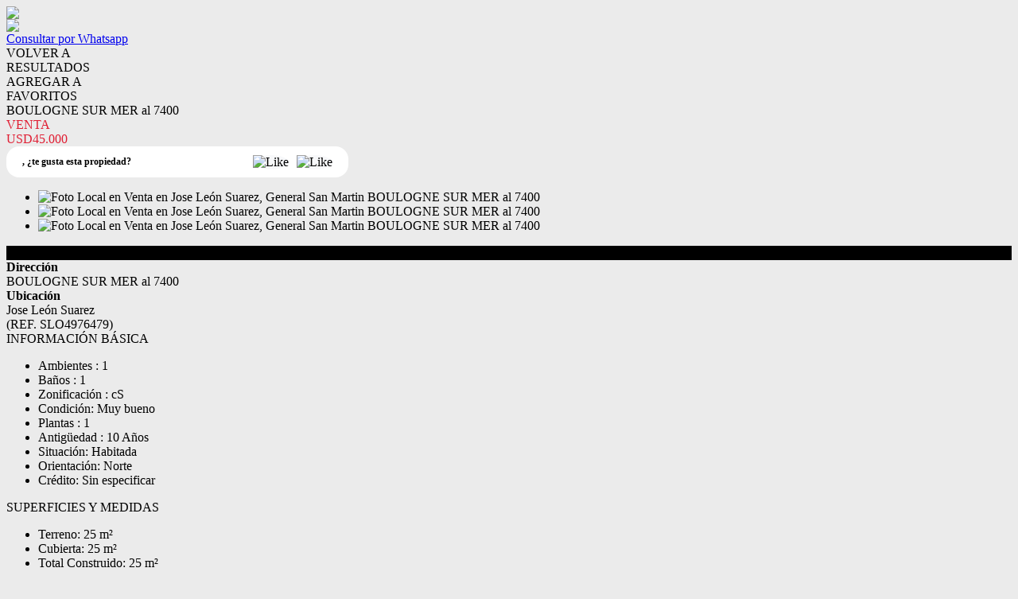

--- FILE ---
content_type: text/html; charset=utf-8
request_url: https://www.spolita.com.ar/p/4976479-Local-en-Venta-en-Jose-Le%C3%B3n-Suarez-BOULOGNE-SUR-MER-al-7400
body_size: 19235
content:


<!DOCTYPE html PUBLIC "-//W3C//DTD XHTML 1.0 Transitional//EN" "http://www.w3.org/TR/xhtml1/DTD/xhtml1-transitional.dtd">
<html xmlns="http://www.w3.org/1999/xhtml"  lang="es-AR">
<head>
<meta http-equiv="Content-Type" content="text/html; charset=utf-8" />
<meta name="viewport" content="width=device-width, initial-scale=1, maximum-scale=1, user-scalable=0"/> <!--320-->
<meta content="all" name="robots" />
<meta content="global" name="distribution" />
<meta content="7 days" name="Revisit" />
<meta name="AUTHOR" content="Tokko Broker">
<script type="text/javascript" src="https://static.tokkobroker.com/tfw/js/utils.eb8929bff3ac.js"></script>
<script>

var is_home = false
var is_listado = false

</script>


  <!-- Google Tag Manager -->
  <script>(function(w,d,s,l,i){w[l]=w[l]||[];w[l].push({'gtm.start':
  new Date().getTime(),event:'gtm.js'});var f=d.getElementsByTagName(s)[0],
  j=d.createElement(s),dl=l!='dataLayer'?'&l='+l:'';j.async=true;j.src=
  'https://www.googletagmanager.com/gtm.js?id='+i+dl;f.parentNode.insertBefore(j,f);
  })(window,document,'script','dataLayer','GTM-NQ8C7SV');</script>
  <!-- End Google Tag Manager -->




<!-- Google tag (gtag.js) -->
<script async src="https://www.googletagmanager.com/gtag/js?id=G-17PZHDHJZ9"></script>
<script>
  window.dataLayer = window.dataLayer || [];
  function gtag(){dataLayer.push(arguments);}
  gtag('js', new Date());
  
</script>




<!-- Facebook Pixel Code -->
<script>
  !function(f,b,e,v,n,t,s)
  {if(f.fbq)return;n=f.fbq=function(){n.callMethod?
  n.callMethod.apply(n,arguments):n.queue.push(arguments)};
  if(!f._fbq)f._fbq=n;n.push=n;n.loaded=!0;n.version='2.0';
  n.queue=[];t=b.createElement(e);t.async=!0;
  t.src=v;s=b.getElementsByTagName(e)[0];
  s.parentNode.insertBefore(t,s)}(window, document,'script',
  'https://connect.facebook.net/en_US/fbevents.js');
  fbq('init', '&lt;!-- Meta Pixel Code --&gt;  &lt;noscript&gt;&lt;img height=&quot;1&quot; width=&quot;1&quot; style=&quot;display:none&quot; src=&quot;https://www.facebook.com/tr?id=1271121910431868&amp;ev=PageView&amp;noscript=1&quot; /&gt;&lt;/noscript&gt; &lt;!-- End Meta Pixel Code --&gt;');
  fbq('track', 'PageView');
</script>
<noscript><img height="1" width="1" style="display:none"
  src="https://www.facebook.com/tr?id=&lt;!-- Meta Pixel Code --&gt;  &lt;noscript&gt;&lt;img height=&quot;1&quot; width=&quot;1&quot; style=&quot;display:none&quot; src=&quot;https://www.facebook.com/tr?id=1271121910431868&amp;ev=PageView&amp;noscript=1&quot; /&gt;&lt;/noscript&gt; &lt;!-- End Meta Pixel Code --&gt;&ev=PageView&noscript=1"
/></noscript>
<!-- End Facebook Pixel Code -->



  <meta property="og:url" content="https://spolita.com.ar/p/4976479-Local-en-Venta-en-Jose-León-Suarez-BOULOGNE-SUR-MER-al-7400"/>
  <meta property="og:title" content="Local en Venta en Jose León Suarez - BOULOGNE SUR MER al 7400"/>
  <meta property="og:image" content="https://static.tokkobroker.com/pictures/57610264034528253162394677992608283313146762694538926580992211760550922267265.jpg"/>
  <meta property="og:type" content="article">
  
    <meta property="og:description" content="            EXCELENTE LOCAL COMERCIAL DE 25 M2 A MTS DE AV MARQUEZ QUE CONSTA DE BAÑO VIDRIERA Y PERSIANA, Y DISPONE DE SERVICIOS LUZ Y AGUA(ACTUALMENTE ALQUILADO RUBRO FIAMBRERIA). HOY ALQUILADO CON CONTRATO VIGENTE, MUY BUENA RENTA.


SE VENDE CON ESCRITURA INDIVISA
        
"/>
  

  <meta name="twitter:card" content="summary_large_image" />
  <meta name="twitter:title" content="Local en Venta en Jose León Suarez - BOULOGNE SUR MER al 7400" />
  
    <meta name="twitter:description" content="            EXCELENTE LOCAL COMERCIAL DE 25 M2 A MTS DE AV MARQUEZ QUE CONSTA DE BAÑO VIDRIERA Y PERSIANA, Y DISPONE DE SERVICIOS LUZ Y AGUA(ACTUALMENTE ALQUILADO RUBRO FIAMBRERIA). HOY ALQUILADO CON CONTRATO VIGENTE, MUY BUENA RENTA.


SE VENDE CON ESCRITURA INDIVISA
        
" />
  

  <meta name="twitter:image" content="https://static.tokkobroker.com/pictures/57610264034528253162394677992608283313146762694538926580992211760550922267265.jpg" />



  <meta name="title" content="Spolita Propiedades  - Local en Venta en Jose León Suarez - BOULOGNE SUR MER al 7400" />
  <meta name="description" content="Spolita Propiedades  - Local en Venta en Jose León Suarez - BOULOGNE SUR MER al 7400" />


<meta name="keywords" content="inmobiliaria venta, casas, terreno, emprendimientos, agencias inmobiliarias, venta, alquiler" />



<link href="https://fonts.googleapis.com/css?family=Montserrat:400,700|PT+Sans" rel="stylesheet">

<title>Spolita Propiedades - Local en Venta en Jose León Suarez - BOULOGNE SUR MER al 7400</title>
<link href="https://static.tokkobroker.com/tfw/css/normalize.7caceed67722.css" rel="stylesheet" />

<link href="https://static.tokkobroker.com/tfw/css/estilo.f0dbf223be20.css" rel="stylesheet" />
<link href="https://static.tokkobroker.com/tfw/css/animate.404020c62cd1.css" rel="stylesheet" />
<link href="https://static.tokkobroker.com/tfw/css/print.1a52917c062b.css" rel="stylesheet" />








<link rel="icon" type="image/png" href="/favicon.ico"/>
<link rel="stylesheet" href="https://static.tokkobroker.com/tfw/css/font-awesome.min.bf0c425cdb73.css">
<link rel="stylesheet" href="https://static.tokkobroker.com/tfw/css/tokko-icons.982773fa9f2d.css">
<link href="https://fonts.googleapis.com/css2?family=Nunito+Sans:ital,wght@0,200;0,300;0,400;0,600;0,700;0,800;0,900;1,200;1,300;1,400;1,600;1,700;1,800;1,900&display=swap" rel="stylesheet">
<link href='https://fonts.googleapis.com/css?family=Yanone+Kaffeesatz:400,300' rel='stylesheet' type='text/css'>
<link href='https://fonts.googleapis.com/css?family=Open+Sans:400,300,700' rel='stylesheet' type='text/css'>
<link href="https://static.tokkobroker.com/tfw/css/jquery.bxslider.dd2e67415640.css" rel="stylesheet" />
<link href="https://static.tokkobroker.com/tfw/css/jquery-ui-1.11.14.201a8b5fc41b.css" />
<script src="https://static.tokkobroker.com/tfw/js/jquery-1.10.1.min.4b5f62f5d972.js"></script>
<script src="https://static.tokkobroker.com/tfw/js/jquery-ui-1.11.14.42fbc7043183.js"></script>
<script type="text/javascript" src="https://static.tokkobroker.com/tfw/js/jquery.sticky.112dbba9abde.js"></script>
<script type="text/javascript">var switchTo5x=true;</script>


<script type="text/javascript" src="https://static.tokkobroker.com/tfw/js/jquery.youtubebackground.80e8f9c0ae6c.js"></script>

<script type="text/javascript" src="https://ss.sharethis.com/loader.js"></script>
<script type="text/javascript" src="https://ws.sharethis.com/button/buttons.js"></script>

<script>
  function fh_star_unstar_prop(evt, prop_id ){
    evt.preventDefault();
    star_unstar_prop(prop_id);
  }

  function star_unstar_prop(id){
    if ($('.star-'+id).is(":visible")){
        star_remove_prop(id)
    }else{
        star_prop(id)
    }
  }

  function star_prop(id){
    /**
     * Marca una propiedad como Favorita.
     * Agrega 1 al contador de Propiedades Favoritas de la página.
     * En los templates viejos, muestra el contador, si no era visible.
     * En los templates nuevos, cambia el valor también para el contador del menu mobile.
    */
    $('.star-'+id).show();
    var jqxhr = $.ajax('/add_star/'+id)
    .done(function(result){
        let old_value = parseInt($('#favcounter').html())
        let new_value = old_value + 1
        $('#favcounter').html(new_value)

        //si hay menu mobile (nuevos templates)
        if($('#m-favcounter').length > 0){
            $('#m-favcounter').html(`(${new_value})`)
        }else{
            $('#fav-btn').show();
        }
    })
}

function star_remove_prop(id){
    /**
     * Desmarca una propiedad como Favorita.
     * Resta 1 al contador de Propiedades Favoritas de la página.
     * En los templates viejos, oculta el contador, si se llegó a 0 favoritas.
     * En los templates nuevos, cambia el valor también para el contador del menu mobile.
    */
    $('.star-'+id).hide();
    var jqxhr = $.ajax('/remove_star/'+id)
    .done(function(result){
        let old_value = parseInt($('#favcounter').html())
        let new_value = old_value - 1
        $('#favcounter').html(new_value)
        if($('#m-favcounter').length > 0){
            if(new_value == 0){
                $('#m-favcounter').html('')
            }else{
                $('#m-favcounter').html(`(${new_value})`)
            }
        }else{
            if (new_value < 1){ $('#fav-btn').hide();}
        }
        if($('#favprop_'+id).length > 0)
          $('#favprop_'+id).remove()
        if(new_value == 0){
          $('#no-favourites-message').show();
        }
    })
}

</script>

</head>

<style>
  :root {
  --color-background-b: #e01f34;
  --color-opposite-b: #FFFFFF;
}
.bgcolorB {background-color: var(--color-background-b) !important; }
.colorOppositeB{color: var(--color-opposite-b) !important;}
.bgcolorA {background-color: #ebebeb !important; }
.bgcolorC {background-color: #000000 !important; border-color: #e01f34 !important; }
.bgcolorCwithText {background-color: #000000 !important; color: #FFFFFF!important;}
.textColorC{color: #000000!important;}
.textColorCopositte{color: #FFFFFF!important;}
.detalleColor { background-color: #e01f34 !important ; color: #FFFFFF !important ;}
.colorDetalleAfter::after { color: #e01f34 !important ; }
.detalleColorText { color: #e01f34 !important ; }
#buscador02 .selectbox .selected {
  background-color: #e01f34 !important ;
  color: #FFFFFF !important ;
}
.detallefocus option:selected,
.detallefocus option:active,
.detallefocus option:focus,
.detallefocus option:checked  {
  background-color: #e01f34 !important ;
  color: #FFFFFF !important ;
}

.multiple_selected {
   background-color: #e01f34 !important ;
   color: #FFFFFF !important ;
}
.btn.stroke-btn{
  color:  #000000 !important;
  border: 2px solid #000000 !important;
}

.btn.stroke-opposite-btn{
  color:  #FFFFFF !important;
  border: 2px solid #FFFFFF !important;
}

.detalleColor a { color: #FFFFFF !important; }
.detalleColorC { color: #e01f34 !important; }


button, input[type="button"] {
  background-color: #e01f34 !important;
  color: #FFFFFF !important ;
}

#map-canvas button, #map-canvas input[type="button"] { background-color: inherit !important ; color: inherit !important; }
.home_adv_srch_opt .nav-pills li.nav-item a.nav-link.active:before{
  background-color: #000000;
}
</style>
<body class="
  
    bgcolorA
    
      header-mobile
     
    
      header-whatsapp
    
  
  show-wa-widget
  ">
  
      <!-- Google Tag Manager (noscript) -->
        <noscript><iframe src="https://www.googletagmanager.com/ns.html?id=GTM-NQ8C7SV"
        height="0" width="0" style="display:none;visibility:hidden"></iframe></noscript>
      <!-- End Google Tag Manager (noscript) -->
  




    


<div id="fullscreenimg-logo">
    <a href="/"><img src="https://static.tokkobroker.com/tfw_images/8435_Spolita%20Propiedades/Spolita%20Propiedades%20Logos.jpg" /></a>
</div>
<nav class="nav" role="navigation" id="fullscreenimg-menu">
        
        <div class="mobile-menu-box"><i class="fa fa-bars" aria-hidden="true"></i></div>
        <ul style="display:none">
            
                <li style="display: inline-block;"><a href="/Propiedades">Propiedades</a></li>
            
                <li style="display: inline-block;"><a href="/Alquiler">Alquiler</a></li>
            
                <li style="display: inline-block;"><a href="/Venta">Venta</a></li>
            
                <li style="display: inline-block;"><a href="/s/La-Empresa">La Empresa</a></li>
            
                <li style="display: inline-block;"><a href="/Tasacion">Tasación</a></li>
            
                <li style="display: inline-block;"><a href="/Contacto">Contacto</a></li>
            
            
                <li style="display: inline-block;margin-top:10px;">
                    <a style="font-size:16px;line-height:26px; letter-spacing:0px;" href="https://api.whatsapp.com/send?phone=5491140750444&text=Quisiera contactarme con ustedes" target="_blank">
                        +5491140750444
                    </a>
                </li>
            
            
                <li style="display: inline-block;"><a style="font-size:16px;line-height:26px; letter-spacing:0px;" href="mailto:info@spolita.com.ar">info@spolita.com.ar</a></li>
            
            
                <li style="display: inline-block;"><a style="font-size:16px;line-height:26px; letter-spacing:0px;">Av. Gral. J. M. Rosas 2595, J. L. Suarez, Bs As, Argentina</a></li>
            
        </ul>
</nav>

<script>
  tog = false;
  jQuery(".mobile-menu-box").click(function() {
          if (tog == false) {
                  jQuery(".nav ul").fadeIn();
                  jQuery(".nav ul li").slideDown();
                  tog=true;
          }else{
                  jQuery(".nav ul").fadeOut();
                  jQuery(".nav ul li").slideUp();
                  tog=false;
          }
  });
  jQuery(".nav ul").click(function() {
                  jQuery(".nav ul").fadeOut();
                  tog=false;
  });
  jQuery(".nav ul li a").click(function() {
                  jQuery(".nav ul").fadeOut();
                  tog=false;
  });
</script>






<link href='https://fonts.googleapis.com/css?family=Oswald:400,300' rel='stylesheet' type='text/css'>
<link rel="stylesheet" href="https://static.tokkobroker.com/tfw/css/jquery.mCustomScrollbar.e1994d46305b.css" />
<link rel="preconnect" href="https://fonts.googleapis.com">
<link rel="preconnect" href="https://fonts.gstatic.com" crossorigin>

<style>
    @media (max-width: 800.98px) {
        .show-wa-widget .whatsapp-widget{
            bottom: 60px!important;
        }
        .show-cliengo-widget #chatIframe.collapsed-height{
            bottom: 40px !important;   
        }
        .show-wa-widget.show-cliengo-widget .whatsapp-widget{
            bottom: 124px!important;
        }
    }

    .book-visit-btn {
        display: inline-block;
        background-color: #DF1517;
        color: white !important;
        padding: 10px 16px;
        border-radius: 8px;
        text-decoration: none;
        font-weight: 700;
        font-size: 14px;
        margin: 15px 0;
        transition: background-color 0.3s ease;
        text-align: center;
        width: 100%;
        box-sizing: border-box;
    }
    
    .book-visit-btn:hover {
        background-color: #e53e3e;
        color: white !important;
        text-decoration: none;
    }
    
    .book-visit-btn i {
        margin-right: 8px;
        font-size: 20px;
    }
</style>

<div id="big_slides_container" style="display:none;">
	<div id="big_slides_close" onClick="close_enlarged()"></div>
	<div id="big_slides_prev" onClick="prev_enlarged()"></div>
	<div id="big_slides_next" onClick="next_enlarged()"></div>
    <img id="big_img" onload="center()">
</div>

<script>
$("body").addClass("prop-detail");
function center(){
var parent_height = $('#big_img').parent().height();
var parent_width = $('#big_img').parent().width();

var image_height = $('#big_img').height();
var image_width = $('#big_img').width();

var top_margin = (parent_height - image_height)/2;
var left_margin = (parent_width - image_width)/2;

var next_margin = left_margin + image_width - 50;
var close_margin = left_margin + image_width - 40;
var close_top = top_margin - 40;

$('#big_img').css( 'margin-top' , top_margin);
$('#big_img').css( 'margin-left' , left_margin);
$('#big_slides_prev').css( 'margin-left' , left_margin);
$('#big_slides_next').css( 'margin-left' , next_margin);
$('#big_slides_close').css ( 'margin-top', close_top);
$('#big_slides_close').css ( 'margin-left', close_margin);
}

function star_unstar_property(id){
    if ($('#starprop i').hasClass('fa-star')){
        star_remove_property(id)
    }else{
        star_property(id)
    }
}

function star_property(id){
var jqxhr = $.ajax('/add_star/'+id)
.done(function(result){
    $('#starprop i').removeClass('fa-star-o')
    $('#starprop i').addClass('fa-star')
    $('#starprop div').html("Remover De <br/>Favoritos")
    $('#favcounter').html(parseInt($('#favcounter').html())+1)
    $('#fav-btn').show();

})
}

function star_remove_property(id){
$('.star-'+id).hide();
var jqxhr = $.ajax('/remove_star/'+id)
.done(function(result){
    $('#starprop i').addClass('fa-star-o')
    $('#starprop i').removeClass('fa-star')
    $('#starprop div').html("Agregar a<br/>Favoritos")
    $('#favcounter').html(parseInt($('#favcounter').html())-1)
    if (parseInt($('#favcounter').html()) < 1){ $('#fav-btn').hide();}
})
}

</script>



<a class="whatsappcontact-box" href="https://wa.me/5491140750444?text=Hola, me interesa la propiedad BOULOGNE SUR MER al 7400 (SLO4976479) que vi en la web. Click para ver: https://spolita.com.ar/p/4976479-Local-en-Venta-en-Jose-León-Suarez-BOULOGNE-SUR-MER-al-7400">
  <div id="whatsappcontact">
        <img src="https://static.tokkobroker.com/tfw/img/whatsappconnect.64202ba07afd.svg" />
        <div id="whatsappcontacttxt">Consultar por Whatsapp</div>
  </div>
</a>










<style type="text/css">
    #modal-overlay{
        position: fixed;
        z-index: 9998;
        top: 0;
        right:0;
        bottom:0;
        left: 0;
        background-color: rgba(0, 0, 0, 0.4);
        display: flex;
    }

    #modal, #modal-success{
        z-index: 9999 !important;
        width:600px;
        height:400px;
        background-color:white;
        border-radius:16px;
        padding: 30px;
        margin:auto;
        display: flex;
        flex-direction: column;
        align-items: center;
    }

    #modal-success { justify-content: center;}

    .feedback-icon {
        height: 80px !important;
        padding:4px;
    }

    .feedback-like-sentece {
        font-style: normal;
        font-weight: bold;
        font-size: 20px;
        line-height: 27px;
        color: #1A4958;
    }

    .feedback-like-caption {
        font-style: normal;
        font-weight: bold;
        font-size: 10px;
        line-height: 12px;
        align-items: center;
        text-align: center;
        letter-spacing: 0.05em;
        text-transform: uppercase;
        color: #386DF4;
        margin-top: 10px;
    }

    textarea{
        padding-left: 30px;
        padding-top: 20px;
        font-size: 20px;
        font-style: normal;
        font-weight: normal;
        font-size: 14px;
        line-height: 19px;
        color: #1A4958;
    }

    textarea::placeholder {
        font-style: normal;
        font-weight: normal;
        font-size: 14px;
        line-height: 19px;
        color: #82919A;
      }

    #feedback_comment{
        background-color: #F4F6F8;
        width: 100%;
        height: 120px;
        border-radius:16px;
        border: none;
        resize: none;
        margin-top: 30px;
        padding:20px;
        font-size:14px !important;
    }
    .send-button{
        color: white;
        background-color: #DF1E02;
        padding: 11px 24px;
        border-radius:10px;
        font-size: 14px;
        font-weight:bold;
    }    
    
    .cancel-button{
        color: #DF1E02;
        padding: 11px 24px;
        border-radius:10px;
        font-size: 14px;
        font-weight:bold;
    }

    .success-text{
        font-size: 20px;
        font-weight: bold;
        color: #068B5B;
        margin-bottom: 20px;
        text-align: center;
    }

    .feedback-success{ width: 70px; margin-bottom: 20px;}

    .review-buttons{
        display: flex;
        align-self: end;
        margin-top: 20px;
    }

    /* @media (max-width: 850px) {

        #modal-overlay{
            background-color: transparent;
        }
        
        #modal, #modal-success{
            z-index: 9999 !important;
            width:100%;
            height:auto;
            background-color:white;
            border-radius: 70px 70px 0 0;
            padding: 30px;
            margin:auto;
            display: flex;
            flex-direction: column;
            align-items: center;
            position: absolute;
            bottom: 0;
            justify-content: space-between;
            box-shadow: 12px 0px 8px rgba(0, 0, 0, 0.1);
        }

        #st-2 {
            z-index: 8000 !important;
        }

        #modal-success { justify-content: center;}

        .review-buttons{
            display: flex;
            flex-direction: column-reverse;
            margin-top: 20px;
            align-self: center;
            width:100%;
        }

        .cancel-button, .send-button{
            width: 100%;
            line-height: 20px;
            text-align: center;
            margin-bottom: 20px;
        }

        #feedback_comment{
            min-height: 110px;
        }

        .feedback-icon {
            height: 100px !important;
            padding:4px;
            margin-top: 20px;
        }

        .review-button{
            padding: 10px 10px !important;
            font-size: 12px !important;
        }
        .feedback-icon-selected{
            padding: 0 !important;
        }
    } */
    #modal, 
    #modal-success {
        margin: auto 20px;
    }
    @media (min-width: 576px) {
        #modal, 
        #modal-success {
            margin: auto auto;
        }
    }
</style>

<div id="modal-overlay" style="display: none">
    <div id="modal">
        <img class="feedback-icon" alt="Me gusta" />
        <div class="feedback-like-sentece"></div>
        <textarea type="text" id="feedback_comment" name="name"></textarea>
        <div class="feedback-like-caption"> Tu feedback sólo será visible por el agente que te envió la propiedad</div>
        <div class="review-buttons">
            <div style="cursor: pointer;" onclick="$('#modal-overlay').hide();" class="cancel-button">Cancelar</div>
            <div style="cursor: pointer;" onclick="" class="send-button">Calificar</div>
        </div>
    </div>
    <div id="modal-success" style="display: none">
        <img class="feedback-success" />
        <div class="success-text"></div>
    </div>
</div>

<script>

    let feedback;

    function show_feedback_modal(like) {
	    $('#modal-overlay').show();
        $('#modal').show();
        if (like) {
            feedback = "like"
            $(".feedback-icon").attr("src","https://static.tokkobroker.com/tfw/img/iconFeedback.177ddae3a89b.svg");
	        $('.feedback-like-sentece').html("Me gusta esta propiedad");
            $("#feedback_comment").attr("placeholder","Podes dejar un comentario");
        } else {
            feedback = "dislike"
            $(".feedback-icon").attr("src","https://static.tokkobroker.com/tfw/img/iconFeedbackNo.f8821c8cb0f1.svg");
	        $('.feedback-like-sentece').html("No me gusta esta propiedad");
            $("#feedback_comment").attr("placeholder","Podes dejar un comentario");
        }
    }


    
    $(".send-button").click(function(){
        let comment = $("#feedback_comment").val();
        var clientStorage = window.localStorage;
        let client_id = clientStorage.getItem('clientID')
        let agent_id = clientStorage.getItem('agentID')
        if (!agent_id) {
            agent_id = '93608'
        }

        $.ajax({
            url: "https://tokkobroker.com/property/feedback_ficha_info_from_contact?feedback="+feedback+"&comment="+comment+"&ficha_hash=&client_id="+client_id+"&agent_id="+agent_id+"&prop_id=4976479",
            type: "GET",
            crossDomain: true,
            success: function (result) {
                $(".feedback-success").attr("src","https://static.tokkobroker.com/tfw/img/exito.da5eddd14b02.svg");
	            $('.success-text').html("¡Tu calificación ha sido enviada!");
                $('#modal').hide();
                $('#modal-success').show();
                setTimeout(function(){
                $('#modal-overlay').hide();
                $('#modal-success').hide();
                if (feedback == "like") {
                    show_like_feedback();
                } else {
                    show_dislike_feedback();
                }
                $("#feedback_comment").val("");
                }, 2000)
            },
            error: function (xhr, status) {
                $("#feedback_comment").val("");
                $('#modal-overlay').hide();
                $('#modal').hide();
            }
        });
    })
</script>

<div id="property_detail_wrapper" class="content_wrapper">
    <div id="property_detail_content">
            <div id="header_ficha">
                <div id="ficha_iconos_header_box" class="noprint" style="text-transform:uppercase;">
                    <div onclick="window.history.back()" class="ficha_iconos_header" style="color: #000000 !important;"><i class="fa fa-toggle-left"></i> <div> Volver a<br/>Resultados</div></div>
                    
                        <div id="starprop" class="ficha_iconos_header" onclick="star_unstar_property(4976479)" style="color: #000000 !important;"><i class="fa fa-star-o"></i> <div>Agregar a<br />Favoritos</div></div>
                    
                    

                    

                    





                </div>

                <div class="titulo_header" style="color: #000000">
                    <div>
                        <div class="title-address">BOULOGNE SUR MER al 7400</div>
                        <div class="detalleColorC operations-box">
                        
                            
                                <div class="operation-div"><div class='operation-type-div operation-type-div-venta'>VENTA</div> <div class='venta'><div class='operation-val op-venta' > <span>USD45.000</span> </div></div></div>
                            
                        
                        </div>
                    </div>
                    <div style="width: 34%;" id="show_or_hide_feedback" class="tfw-classic">
                        



<style>
    #feedback_buttons, #feedback_liked, #feedback_disliked {
        display: flex;
        align-items: center;
        background-color: white;
        padding: 10px 20px;
        border-radius: 16px;
        justify-content: space-between;
    }

    .feedback-button {
        background-color: #F7F8FA;
        border-radius: 50%;
        cursor: pointer;
        height: 40px;
    }

    .img-and-text-feedback{
        display: flex;
        align-items: center;
    }
    .feedback-icon-selected {
        padding:4px;
        height: 40px;
    }

    .feedback-question {
        font-style: normal;
        font-weight: bold;
        font-size: 12px;
        line-height: 19px;
        color:#000000!important;
    }

    .review-button{
        color: #DF1E02;
        padding: 11px 12px;
        border-radius:12px;
        font-size: 10px;
        font-weight:bold;
        border: 2px solid #DF1E02;
    }

    

    
   
    @media (max-width: 850px) {
        .tfw-classic #feedback_buttons, 
        .tfw-classic #feedback_liked, 
        .tfw-classic #feedback_disliked {
            position: fixed;
            bottom: 0;
            left: 0;
            width: 100%;
            background-color: white;
            border-radius: 16px 16px 0 0;
            z-index: 9990 !important;
            justify-content: flex-start;
            box-shadow: 6px 0px 8px 0px rgba(92, 4, 4, 0.15);    
        }
        .tfw-classic .feedback-question {
            font-size: 12px;
            width: 35%;
        }
        .tfw-classic .feedback-answer {
            font-size: 12px;
            width: 50%;
        }
        .tfw-classic .review-button {
            border: none;
        }
    }


</style>

<div id="feedback_buttons">
    <div class="feedback-question">
        <span>, </span><span>¿te gusta esta propiedad?</span></div>
    <div style="display: flex;">
        <div onclick="show_feedback_modal(true);" style="margin-right: 10px;" class=""><img class="feedback-button" alt="Like" src="https://static.tokkobroker.com/tfw/img/iconFeedback.177ddae3a89b.svg" /></div>
        <div onclick="show_feedback_modal(false);" class=""><img class="feedback-button" alt="Like" src="https://static.tokkobroker.com/tfw/img/iconFeedbackNo.f8821c8cb0f1.svg" /></div>
    </div>
</div>

<div id="feedback_liked" style="display: none;">
    <div class="img-and-text-feedback">
        <img class="feedback-icon-selected" alt="Like" src="https://static.tokkobroker.com/tfw/img/iconFeedback.177ddae3a89b.svg" />
        <div class="feedback-question feedback-answer">Te gusta esta propiedad</div>
    </div>
    <div style="cursor: pointer;" onclick="reset_feedback_buttons();" class="review-button">Volver a calificar</div>
</div>

<div id="feedback_disliked" style="display: none;">
    <div class="img-and-text-feedback">
        <img class="feedback-icon-selected" alt="Dislike" src="https://static.tokkobroker.com/tfw/img/iconFeedbackNo.f8821c8cb0f1.svg" />
        <div class="feedback-question feedback-answer">No te gusta esta propiedad</div>
    </div>
    <div style="cursor: pointer;" onclick="reset_feedback_buttons();" class="review-button">Volver a calificar</div>
</div>


<script>

    function reset_feedback_buttons() {
        $("#feedback_buttons").show();
        $("#feedback_liked").hide();
        $("#feedback_disliked").hide();
    }

    function show_like_feedback(){
        $("#feedback_buttons").hide();
        $("#feedback_liked").show();
        $("#feedback_disliked").hide();
    }

    function show_dislike_feedback(){
        $("#feedback_buttons").hide();
        $("#feedback_liked").hide();
        $("#feedback_disliked").show();
    }


    function show_feedback_buttons(){
        if ("" == "liked") {
            show_like_feedback();
        } else if ("" == "disliked") {
            show_dislike_feedback();
        } else {
            reset_feedback_buttons();
        }
    }

    show_feedback_buttons();

    var clientStorage = window.localStorage;
    if('' == 'true') {
        clientStorage.setItem('clientID', '');
        clientStorage.setItem('agentID', '');
        clientStorage.setItem('agent_name', '');
        clientStorage.setItem('agent_phone', '');
        clientStorage.setItem('agent_cellphone', '');
        clientStorage.setItem('agent_email', '');
        clientStorage.setItem('agent_picture', '');
        clientStorage.setItem('branch_name', '');
        clientStorage.setItem('branch_phone', '');
        clientStorage.setItem('branch_email', '');
    } else {
        $('#feedback_buttons').hide();
    }

    $(document).ready(function() {
        let clientID = clientStorage.getItem('clientID')
        let agentID = clientStorage.getItem('agentID')
        if (agentID && clientID != 'None') {
            let agent_name = clientStorage.getItem('agent_name')
            let agent_phone = clientStorage.getItem('agent_phone')
            let agent_cellphone = clientStorage.getItem('agent_cellphone')
            let agent_email = clientStorage.getItem('agent_email')
            let agent_picture = clientStorage.getItem('agent_picture')
            let branch_name = clientStorage.getItem('branch_name')
            let branch_phone = clientStorage.getItem('branch_phone')
            let branch_email = clientStorage.getItem('branch_email')

            $(".producer-img img").attr('src', agent_picture)
            $("#producer_name").html(agent_name)
            $(".producer-email").attr("title", agent_email)
            $(".producer-email a").attr("href", agent_email)
            $(".producer-email a div").html(agent_email)
            $(".producer-phone a").attr("href", agent_phone)
            $(".producer-phone a div").html(agent_phone)
            $(".producer-cellphone a").attr("href", agent_cellphone)
            $(".producer-cellphone a div").html(agent_cellphone)

            $("#branch_name").html("Sucursal" +" "+ branch_name)
            $(".branch-email").attr("title", branch_email)
            $(".branch-email a").attr("href", branch_email)
            $(".branch-email a div").html(branch_email)
            $(".branch-phone a").attr("href", branch_phone)
            $(".branch-phone a div").html(branch_phone)
        }
    
        if (clientID != 'None' && agentID && '' != 'liked' && '' != 'disliked') {
            $('#feedback_buttons').show();
            
        } else {
            $('#feedback_buttons').hide();
            $(".prop_contact_btn").addClass('db-xsd')
        }

        
        if (window.innerWidth < 850) {
            $('#feedback_buttons').hide();
            $('#feedback_liked').hide();
            $('#feedback_disliked').hide();
            if (clientID != 'None' && agentID) {
                window.addEventListener("scroll", function () {
                    var value = window.scrollY + window.innerHeight;
                    var mobile_property_detail = $('#ficha_detalle_mobile').offset().top + $('#ficha_detalle_mobile').outerHeight();
                    if (value > mobile_property_detail) {
                        $('#st-2').css({top: mobile_property_detail, position:'absolute', width: '90%', margin:'0 auto'});
                        $('#ficha_informacion_basica').css({margin: '75px 0 0 0'});
                        $('#ficha_alqtemp_table').css({margin: '75px 0 0 0'});
                        show_feedback_buttons()
                    } else {
                        $('#feedback_buttons').hide();
                        $('#feedback_liked').hide();
                        $('#feedback_disliked').hide();
                        $('#st-2').css({bottom: '0', position:'fixed', top: 'initial', width: '100%', 'z-index': 'auto'});
                        $('#ficha_informacion_basica').css({margin: '0px'});
                        $('#ficha_alqtemp_table').css({margin: '0px'});
                    }
                })
            }
        }
        
    })

</script>


                    </div>
                </div>
            </div>
<script>

$(document).ready(function() {
    if ($('.operation-type-div-alquiler-temporario').length){
        $("#ficha_alqtemp_table").show()
    }
    has_temp_rent = 'False'
    if($('#ask_for_price').length!==0 | has_temp_rent != 'True'){
        $('#btn_show').hide()
        $('#ficha_alqtemp_table').hide()
    }else{
        $('#btn_show').show()
        $('#ficha_alqtemp_table').show()
    }
})

function show_temp_rent() {
    $('html, body').animate({
        scrollTop: ($('#ficha_alqtemp_table').offset().top - $("#header_box").height() - $("#datahead_box").height() - 30)
    }, 1000);
}
</script>

<div class="container-ficha">
    <div id="ficha-left">
        <div id="ficha_multimedia_container">
            <div id="ficha_slider">
                <ul class="slides" onClick="enlarge()">
                    
                        
                            
                                <li data-thumb="https://static.tokkobroker.com/pictures/57610264034528253162394677992608283313146762694538926580992211760550922267265.jpg"> <img src="https://static.tokkobroker.com/pictures/57610264034528253162394677992608283313146762694538926580992211760550922267265.jpg"  class="zoomImg" alt="Foto Local en Venta en Jose León Suarez, General San Martin BOULOGNE SUR MER al 7400" title="Foto Local en Venta en Jose León Suarez, General San Martin BOULOGNE SUR MER al 7400 número 1" /></li>
                            
                                <li data-thumb="https://static.tokkobroker.com/pictures/69345019833247011630539239692838368905976629691802028075723824403146971300644.jpg"> <img src="https://static.tokkobroker.com/pictures/69345019833247011630539239692838368905976629691802028075723824403146971300644.jpg"  class="zoomImg" alt="Foto Local en Venta en Jose León Suarez, General San Martin BOULOGNE SUR MER al 7400" title="Foto Local en Venta en Jose León Suarez, General San Martin BOULOGNE SUR MER al 7400 número 2" /></li>
                            
                                <li data-thumb="https://static.tokkobroker.com/pictures/100209666613594821234115588482181108727184489112457306046933119254716343965349.jpg"> <img src="https://static.tokkobroker.com/pictures/100209666613594821234115588482181108727184489112457306046933119254716343965349.jpg"  class="zoomImg" alt="Foto Local en Venta en Jose León Suarez, General San Martin BOULOGNE SUR MER al 7400" title="Foto Local en Venta en Jose León Suarez, General San Martin BOULOGNE SUR MER al 7400 número 3" /></li>
                                                        
                        
                    
                </ul>
            </div>
            <div id="ficha_slider_video" style="display:none">
                <div class="video_slides" style="height:100% !important">
                    
                </div>
            </div>
        </div>
        <div id="ficha_detalle_mobile" style="color:#000 !important;">
            <div id="ficha_detalle_head_mobile" class="bgcolorC">Detalles de la Propiedad</div>
            <div id="ficha_detalle_cuerpo_mobile">
                <div class="ficha_detalle_item"><b>Dirección</b><br/>BOULOGNE SUR MER al 7400</div>
                <div class="ficha_detalle_item"><b>Ubicación</b><br/>Jose León Suarez</div>
                
                
                <div id="ficha_detalle_ref_mobile">(REF. SLO4976479)</div>
            </div>
        </div>
        <script>
            var current_ix = 0;
            function enlarge(){
                src = $("#slider_thumbs").find(".active").find(".slider-thumb").data("big");
                if (src == undefined){
                    src = 'images/no_image.jpg';
                }
                $('#big_img').attr('src', src);
                $("#big_slides_container").height($(window).height());
                $("#big_slides_container").width($(window).width());
                current_ix = $("#slider_thumbs").find("a").index($("#slider_thumbs").find(".active"));
                $("#big_slides_container").show();
                next_enlarged()
                prev_enlarged()
            }
            function next_enlarged(){
                if ($("#slider_thumbs").find("a").length-1 == current_ix){
                    next_ix = 0;
                }else{
                    next_ix = current_ix + 1;
                }
                $('#big_img').attr('src', $("#slider_thumbs").find("a").eq(next_ix).find('img').data("big"));
                current_ix = next_ix;
            }

            function prev_enlarged(){
                if (current_ix == 0){
                    next_ix = $("#slider_thumbs").find("a").length-1;
                }else{
                    next_ix = current_ix - 1;
                }
                $('#big_img').attr('src', $("#slider_thumbs").find("a").eq(next_ix).find('img').data("big"));
                current_ix = next_ix;
            }

            function close_enlarged(){
                $("#big_slides_container").hide();
            }
        </script>
        <div id="ficha_desc" style="color: #000000 !important;">
            
            


<section id="ficha_informacion_basica" style="color: #000000 !important; width: 100%;">
<div class="titulo2">INFORMACIÓN BÁSICA</div>
    <ul class="ficha_ul" id="lista_informacion_basica">
        
          <li><i class="fa fa-check detalleColorC"></i>Ambientes : 1</li>
        

        

        
          <li><i class="fa fa-check detalleColorC"></i>Baños : 1</li>
        

        

        

        
          <li><i class="fa fa-check detalleColorC"></i>Zonificación : cS</li>
        

        
          <li><i class="fa fa-check detalleColorC"></i>Condición: Muy bueno</li>
        

        
          <li><i class="fa fa-check detalleColorC"></i>Plantas : 1</li>
        

        
          
              <li><i class="fa fa-check detalleColorC"></i>Antigüedad : 10 Años</li>
          
        

        
          <li><i class="fa fa-check detalleColorC"></i>Situación: Habitada</li>
        

        

        
          <li><i class="fa fa-check detalleColorC"></i>Orientación: Norte</li>
        

        

        

        
          <li><i class="fa fa-check detalleColorC"></i>Crédito: Sin especificar</li>
        
    </ul>
</section>
<script>
  if( $("#lista_informacion_basica li").length == 0 ){ $("#ficha_informacion_basica").hide(); }
</script>


            


<section id="ficha_superficies" style="color: #000000 !important; width: 100%;">
<div class="titulo2">SUPERFICIES Y MEDIDAS</div>
    <ul class="ficha_ul" id="lista_superficies">
      
        <li><i class="fa fa-check detalleColorC"></i>Terreno: 25 m²</li>
      

      
        <li><i class="fa fa-check detalleColorC"></i>Cubierta: 25 m²</li>
      

      

      

      
        <li><i class="fa fa-check detalleColorC"></i>Total Construido: 25 m²</li>
      

      
        <li><i class="fa fa-check detalleColorC"></i>Frente: 5 m</li>
      

      
        <li><i class="fa fa-check detalleColorC"></i>Fondo: 5 m</li>
      

    </ul>
</section>
<script>
  if( $("#lista_superficies li").length == 0 ){ $("#ficha_superficies").hide(); }
</script>
            




            
                <div class="prop-desc-box">
                    <div class="titulo2">DESCRIPCIÓN</div>
                    
                        <div id="prop-desc">&lt;p&gt;            EXCELENTE LOCAL COMERCIAL DE 25 M2 A MTS DE AV MARQUEZ QUE CONSTA DE BAÑO VIDRIERA Y PERSIANA, Y DISPONE DE SERVICIOS LUZ Y AGUA(ACTUALMENTE ALQUILADO RUBRO FIAMBRERIA). HOY ALQUILADO CON CONTRATO VIGENTE, MUY BUENA RENTA.&lt;/p&gt;&lt;p&gt;&lt;br&gt;&lt;/p&gt;&lt;p&gt;SE VENDE CON ESCRITURA INDIVISA
        &lt;/p&gt;</div>
                    
                </div>
                <script>
                    var prop_desc = proccess_prop_desc($('#prop-desc').text());
                    $('#prop-desc').html(prop_desc);
                </script>
            
            
        </div>
        <script>
            // using jQuery
            function getCookie(name) {
                var cookieValue = null;
                if (document.cookie && document.cookie != '') {
                    var cookies = document.cookie.split(';');
                    for (var i = 0; i < cookies.length; i++) {
                        var cookie = jQuery.trim(cookies[i]);
                        if (cookie.substring(0, name.length + 1) == (name + '=')) {
                            cookieValue = decodeURIComponent(cookie.substring(name.length + 1));
                            break;
                        }
                    }
                }
                return cookieValue;
            }

            function csrfSafeMethod(method) {
                return (/^(GET|HEAD|OPTIONS|TRACE)$/.test(method));
            }

            $.ajaxSetup({
                beforeSend: function(xhr, settings) {
                    if (!csrfSafeMethod(settings.type) && !this.crossDomain) {
                        xhr.setRequestHeader("X-CSRFToken", 'BO0JSiZqX0ItHKhnVvoMRaCNB36uIb097dquIcV0NLMI7d0NYCWp2BYQ3orJZlrQ');
                    }
                }
            });

            var sending = false;

            function validate_mail(mail){
                var filter = /[\w-\.]{1,}@([\w-]{1,}\.)*([\w-]{1,}\.)[\w-]{2,4}/;
                if(filter.test(mail))
                    return true;
                else
                    return false;
            }


            function is_form_valid(){
                if ($("#contact_name").val().trim() == "" & $("#contact_phone").val().trim() == "" & $("#contact_cellphone").val().trim() == "" & $("#contact_email").val().trim() == ""){
                    $("#contact_name").attr("placeholder", "Por favor complete su nombre");
                    $("#contact_phone").attr("placeholder", "Por favor complete su teléfono");
                    $("#contact_cellphone").attr("placeholder", "Por favor complete su celular");
                    $("#contact_email").attr("placeholder", "Por favor complete su e-mail");
                    return false;
                }

                if( validate_mail($("#contact_email").val()) == false ){
                    $("#contact_email").attr("style","border-color:red");
                    $("#error_email").show();
                    return false;
                }

                return true
            }

            function send_webcontact(){
                if (!sending & is_form_valid()){
                    $("#error_email").hide();
                    sending = true;
                    $("#ficha_send").html("ENVIANDO")
                    data = {"property_id": '4976479',
                            "name": $("#contact_name").val(),
                            "phone": $("#contact_phone").val(),
                            "cellphone": $("#contact_cellphone").val(),
                            "email": $("#contact_email").val(),
                            "operation": $("#contact_operation").val(),
                            "text": $("#contact_text").val(),
                            "pin": $("#contact_pin").val(),
                            };
                    var jqxhr = $.ajax( '/webcontact/', {'type':"POST", 'data': data} )
                        .done(function(result) {
                                if (result == "Error"){
                                    $("#ficha_send").html("ENVIAR")
                                    alert("Ocurrió un error. Por favor reintente en unos minutos.")
                                }else{
                                    $("#ficha_send").hide()
                                    $(".ficha_contacto_item").hide();
                                    $("#ficha_gracias").show();
                                    $("#ficha_gracias").append('<iframe frameborder="0" height="1" width="1" src="/gracias"></iframe>');
                                }
                                sending = false;
                            })
                        .fail(function() {
                            })
                }
            }
        </script>

        




        
            



<section id="ficha_servicios" style="color: #000000 !important; width: 100%;">
<div class="titulo2">SERVICIOS</div>
        <ul class="ficha_ul">
                
                <li><i class="fa fa-check detalleColorC"></i>Agua Corriente</li>
                
                <li><i class="fa fa-check detalleColorC"></i>Electricidad</li>
                
        </ul>
</section>


        
        
            




        
        
            




        
    </div>
    <div class="ficha-right">
        <div id="ficha_detalle">    
            <div id="ficha_detalle_head" class="bgcolorC">DETALLES DE LA PROPIEDAD</div>
            <div id="ficha_detalle_cuerpo">
                <div class="ficha_detalle_item"><b>Tipo de Propiedad</b><br/>Local</div>
                <div class="ficha_detalle_item"><b>Ubicación</b><br/>Jose León Suarez</div>
                
                
                <div id="ficha_detalle_ref">(REF. SLO4976479)</div>
            </div>


            
            <div id="slider_thumbs" class="noprint switch_multimedia_on">
                
                    
                        <a data-slide-index="0" href=""><img src="https://static.tokkobroker.com/thumbs/57610264034528253162394677992608283313146762694538926580992211760550922267265_thumb.jpg" data-big="https://static.tokkobroker.com/pictures/57610264034528253162394677992608283313146762694538926580992211760550922267265.jpg" class="slider-thumb" alt="Foto Local en Venta en Jose León Suarez, General San Martin BOULOGNE SUR MER al 7400" title="Foto Local en Venta en Jose León Suarez, General San Martin BOULOGNE SUR MER al 7400 número 1"></a>
                    
                        <a data-slide-index="1" href=""><img src="https://static.tokkobroker.com/thumbs/69345019833247011630539239692838368905976629691802028075723824403146971300644_thumb.jpg" data-big="https://static.tokkobroker.com/pictures/69345019833247011630539239692838368905976629691802028075723824403146971300644.jpg" class="slider-thumb" alt="Foto Local en Venta en Jose León Suarez, General San Martin BOULOGNE SUR MER al 7400" title="Foto Local en Venta en Jose León Suarez, General San Martin BOULOGNE SUR MER al 7400 número 2"></a>
                    
                        <a data-slide-index="2" href=""><img src="https://static.tokkobroker.com/thumbs/100209666613594821234115588482181108727184489112457306046933119254716343965349_thumb.jpg" data-big="https://static.tokkobroker.com/pictures/100209666613594821234115588482181108727184489112457306046933119254716343965349.jpg" class="slider-thumb" alt="Foto Local en Venta en Jose León Suarez, General San Martin BOULOGNE SUR MER al 7400" title="Foto Local en Venta en Jose León Suarez, General San Martin BOULOGNE SUR MER al 7400 número 3"></a>
                    
                
            </div>
            

            <div id="video_thumbs" class="noprint switch_multimedia_off">
                
            </div>

            
        </div>

        



<style>
    .book-visit-btn {
        display: inline-block;
        background-color: #DF1517;
        color: white !important;
        padding: 10px 16px;
        border-radius: 8px;
        text-decoration: none;
        font-weight: 700;
        font-size: 14px;
        margin: 15px 0;
        transition: background-color 0.3s ease;
        text-align: center;
        width: 100%;
        box-sizing: border-box;
    }
    
    .book-visit-btn:hover {
        background-color: #e53e3e;
        color: white !important;
        text-decoration: none;
    }
    
    .book-visit-btn i {
        margin-right: 8px;
        font-size: 20px;
    }
</style>



        

                                
                                    <div id="ficha_contacto" style="color: #000000 !important;" class="noprint">
                                        <div class="titulo2">Contacto</div>
                                        <div id="ficha_gracias" style="height:300px; display:none; color: #000000 !important;">
                                        Gracias por su consulta. Será contactado a la brevedad.
                                        </div>
                                        <div class="ficha_contacto_item"><label>Nombre</label> <input id="contact_name" type="text" /></div>
                                        <div class="ficha_contacto_item"><label>Teléfono</label> <input id="contact_phone" type="text" /></div>
                                        <div class="ficha_contacto_item hidden"><label>PIN</label> <input id="contact_pin" type="text" /></div>
                                <div class="ficha_contacto_item"><label>Celular</label> <input id="contact_cellphone" type="text" /></div>
                                        <div class="ficha_contacto_item"><label>Email</label> <input id="contact_email" type="text"/></div>
                                        <div id = "error_email" style="display:none; font-size: 12px;text-align: right;color: red;margin-top: 2px;">El e-mail es inválido</div>				                    
                                        
                                            <input type="hidden" id="contact_operation" value="Venta">
                                        

                                        <div class="ficha_contacto_item"><label>Mensaje</label> <textarea id="contact_text">Estoy interesado en esta propiedad.</textarea></div>
                                        <div id="ficha_send" class="detalleColor" style="cursor:pointer;" onclick="send_webcontact()">Enviar</div>
                                    </div>
                                

                                            

                                

                                <div id="branch_container">

                                <div class="branch_logo">
                                    <img src="https://static.tokkobroker.com/branch_logos/44944/7%20TARJ%20PRESENT%20FRENTE%20-%20guillermo%20spolita%20-%20Julieta%20Martinez.jpg">
                                </div>

                                <div id="branch_info">

                                    <div id="branch_name">
                                        Sucursal
                                        
                                            Spolita Propiedades Ventas
                                        
                                    </div>
                                    
                                    
                                        <div class="branch_email">
                                            <a style="display: flex; align-items: center;" href="mailto:info@spolita.com.ar">
                                                <img src="https://static.tokkobroker.com/tfw/img/mail.44660016f743.svg">
                                                <div>info@spolita.com.ar</div>
                                            </a>
                                        </div>
                                    

                                    
                                        <div class="branch_phone">
                                            <a style="display: flex; align-items: center;" href="tel:+5401140750444">
                                                <img src="https://static.tokkobroker.com/tfw/img/phone-black.a8f7f8cd7212.svg">
                                                <div>
                                                    
                                                        +54
                                                    
                                                    
                                                        011
                                                    
                                                    40750444
                                                    
                                                </div>
                                            </a>
                                        </div>
                                    
                                    
                                    
                                        <div><a href="tel:+5491140750444"><img src="https://static.tokkobroker.com/tfw/img/r_whatsapp.bc77fba18b32.svg">+549 11 40750444 </a></div>
                                    
                                </div>
                                </div>
                                

                    </div> <!-- ficha right -->

        </div>

        
            



  <link rel="stylesheet" href="https://unpkg.com/leaflet@1.6.0/dist/leaflet.css"
  integrity="sha512-xwE/Az9zrjBIphAcBb3F6JVqxf46+CDLwfLMHloNu6KEQCAWi6HcDUbeOfBIptF7tcCzusKFjFw2yuvEpDL9wQ=="
  crossorigin=""/>
  <!-- Make sure you put this AFTER Leaflet's CSS -->
  <script src="https://unpkg.com/leaflet@1.6.0/dist/leaflet.js"
    integrity="sha512-gZwIG9x3wUXg2hdXF6+rVkLF/0Vi9U8D2Ntg4Ga5I5BZpVkVxlJWbSQtXPSiUTtC0TjtGOmxa1AJPuV0CPthew=="
    crossorigin=""></script>

  
    <section id="ficha_mapa" style="color: #000000 !important;" class="noprint">
      <div class="titulo2">UBICACIÓN</div>
    
      <div id="openstreetmap_box" style="width:100%;height:500px"></div>

  <script type="text/javascript">

    function load_openstreetmap(){
      var map = L.map(document.getElementById("openstreetmap_box")).setView([-34.531442, -58.5757135], 15);

      L.tileLayer('https://{s}.tile.openstreetmap.org/{z}/{x}/{y}.png', {
        attribution: '&copy; <a href="https://www.openstreetmap.org/copyright">OpenStreetMap</a> contributors'
      }).addTo(map);

      var circle = L.circle([-34.531442, -58.5757135], 400, {
        color: 'red',
        fillColor: '#f03',
        fillOpacity: 0.5,
      }).addTo(map);      
    }


    function rgb2hex(orig){
    var rgb = orig.replace(/\s/g,'').match(/^rgba?\((\d+),(\d+),(\d+)/i);
    return (rgb && rgb.length === 4) ? "#" +
      ("0" + parseInt(rgb[1],10).toString(16)).slice(-2) +
      ("0" + parseInt(rgb[2],10).toString(16)).slice(-2) +
      ("0" + parseInt(rgb[3],10).toString(16)).slice(-2) : orig;
    }


    load_openstreetmap()


  </script>
  
    </section>
  



        

        
        


  <section id="ficha_mapa" style="color: #000000 !important;" class="noprint"> 
    


    

    <script type="text/javascript" src="https://maps.googleapis.com/maps/api/js?v=3.exp&key=Key=AIzaSyDkG8AIMzAVwveuQVSmiEfHg9qdKYpqpoc"></script>
    <script type="text/javascript">

      var mapsi = 0;
      var markers = {};
      var open_window = null;
      var current_id = null;
      var map = null;

      var pinShadow = new google.maps.MarkerImage("http://chart.apis.google.com/chart?chst=d_map_pin_shadow",
              new google.maps.Size(40, 37),
              new google.maps.Point(0, 0),
              new google.maps.Point(12, 35));

      var pinImage_red = new google.maps.MarkerImage("http://chart.apis.google.com/chart?chst=d_map_pin_letter_withshadow&chld=S|FF0000|FFFFFF",
              new google.maps.Size(34, 34),
              new google.maps.Point(0,0),
              new google.maps.Point(10, 34));

      



      function add_new_marker(id, lat,lng){
          var latLng = new google.maps.LatLng(lat, lng);
          marker = new google.maps.Marker({
                      position: latLng,
                      animation: google.maps.Animation.DROP,
                      shadow: pinShadow,
                      map: map,
                      draggable: false,
                      visible: true
                  })
      }


      function call_infoclick(id){
              google.maps.event.trigger( markers[id].marker, 'click' );
      }

    </script>
  </section>


        

        <!--
        Properati API does not work (03/10/2023)

        
        -->

        
            <section id="seccion-similares" style="display:none" class="noprint">
                <div class="titulo2" style="color: #000000 !important;">PUEDE INTERESARTE</div>
                <div id="prop-list" style="width:100%;padding:0">
                    <ul id="propiedades" class="resultados-list-home"></ul>
                </div>
            </section>
        
        <script src="https://static.tokkobroker.com/tfw/js/jquery.fitvids.675541500386.js"></script>
        <script src="https://static.tokkobroker.com/tfw/js/jquery.bxslider.min.697d69a48e53.js"></script>
        <script src="https://static.tokkobroker.com/tfw/js/jquery.mCustomScrollbar.concat.min.dbc3c109e327.js"></script>

        <script>

            (function($){
                $(window).load(function(){
                    $("#slider_thumbs").mCustomScrollbar({
                    axis:"x",
                    theme:"dark-thin",
                    autoExpandScrollbar:true,
                    advanced:{autoExpandHorizontalScroll:true}
                    });
                    $("#slider_thumbs").slideDown();
                });
            })(jQuery);


            $(document).ready(function(){
                $('.slides').bxSlider({
                    pagerCustom: '#slider_thumbs'
                });

                $(".separeted-quater-with-price").remove();
                $(".img-ellipse-zona-medium-big").remove();
                if( $("body").hasClass('header-lateral') ){
                    const header_bottom = Number(document.querySelector('#header').getClientRects()[0].bottom)
                    $("#whatsappcontact").sticky({topSpacing:header_bottom});
                }else{
                    $("#whatsappcontact").sticky();
                }

                $('.bx-prev').click(function (evt) {
                    evt.stopPropagation();
                    if($( "#mCSB_1_container" ).position().left > -40){
                    $( "#mCSB_1_container" ).animate({ "left": (349-$( "#mCSB_1_container" ).width())}, "slow");
                    }else{
                    $( "#mCSB_1_container" ).animate({ "left": "+=94px" }, "slow" );
                    }
                });

                $('.bx-next').click(function (evt) {
                    evt.stopPropagation();
                    if($( "#mCSB_1_container" ).position().left <  (360-$( "#mCSB_1_container" ).width())){
                    $( "#mCSB_1_container" ).animate({ "left":"0"}, "slow");
                    }else{
                    $( "#mCSB_1_container" ).animate({ "left": "-=94px" }, "slow" );
                    }
                });

                
                    var jqxhr = $.ajax('/p/similar?operation=1&locations=25030&ptypes=7&p=2&limit=5&prop_id=4976479')
                            .done(function(result){
                                if(result.indexOf("--NoMoreProperties--") != -1){
                                    $("#seccion-similares").hide();
                                }else{
                                    $("#propiedades").html(result);
                                    $("#seccion-similares").show();
                                }
                            });
                
            });


            $( window ).resize(function() {
                $("#big_slides_container").height($(window).height());
                $("#big_slides_container").width($(window).width());
                center();
                if ( ($(".resultados-list-home").find("li").length) > 0 ) {
                    var newH = (600/800) * $(".resultados-list-home li").width();
                    $(".prop-img").height( newH );
                }
                
            });


                    
        </script>
    </div>
</div>

<script type="text/javascript">stLight.options({publisher: "a548dc5b-dfd6-4039-9e0d-ef641e863157", doNotHash: false, doNotCopy: false, hashAddressBar: false});</script>
<script>
//    var options={ "publisher": "a548dc5b-dfd6-4039-9e0d-ef641e863157", "position": "left", "ad": { "visible": false, "openDelay": 5, "closeDelay": 0}, "chicklets": { "items": ["facebook", "twitter", "whatsapp", "linkedin", "pinterest", "googleplus"]}};
//    var st_hover_widget = new sharethis.widgets.hoverbuttons(options);
</script>

<script type="text/javascript" src="//platform-api.sharethis.com/js/sharethis.js#property=58f62100edbc200011b3c4e9&product=sticky-share-buttons"></script>

<script type="text/javascript">
  $('#switch_photo_video').one( "click", function(){
    $('.video_slides').bxSlider({
        pagerCustom: '#video_thumbs',
    });
  });

  function activateVideoSlider(){

    $("#video_thumbs").mCustomScrollbar({
        axis:"x",
        theme:"dark-thin",
        autoExpandScrollbar:true,
        advanced:{autoExpandHorizontalScroll:true}
    });

    $('.bx-prev').click(function (evt) {
        evt.stopPropagation();
        if($( "#mCSB_2_container" ).position().left > -40){
            $( "#mCSB_2_container" ).animate({ "left": (349-$( "#mCSB_2_container" ).width())}, "slow");
        }else{
            $( "#mCSB_2_container" ).animate({ "left": "+=94px" }, "slow" );
        }
    });

    $('.bx-next').click(function (evt) {
        evt.stopPropagation();
        if($( "#mCSB_2_container" ).position().left <  (360-$( "#mCSB_2_container" ).width())){
            $( "#mCSB_2_container" ).animate({ "left":"0"}, "slow");
        }else{
            $( "#mCSB_2_container" ).animate({ "left": "-=94px" }, "slow" );
        }
    });
  }

  function multimediaSwitch(){
    var multimediaOn = $('#slider_thumbs').hasClass("switch_multimedia_on")

    if(multimediaOn){
      $('#slider_thumbs').removeClass("switch_multimedia_on").addClass("switch_multimedia_off");
      $('#video_thumbs').removeClass("switch_multimedia_off").addClass("switch_multimedia_on");
      $('#ficha_slider').hide();
      $('#ficha_slider_video').fadeIn();
      $('#switch_photo_video > div.switch-camera').show();
      $('#switch_photo_video > div.switch-video-camera').hide();
      activateVideoSlider()
    }else{
      $('#video_thumbs').removeClass("switch_multimedia_on").addClass("switch_multimedia_off");
      $('#slider_thumbs').removeClass("switch_multimedia_off").addClass("switch_multimedia_on");
      $('#ficha_slider_video').hide();
      $('#ficha_slider').fadeIn();
      $('#switch_photo_video > div.switch-camera').hide();
      $('#switch_photo_video > div.switch-video-camera').show();
    }
  }

  $('#switch_photo_video').click(function(){
    multimediaSwitch()
  })

</script>




  
    


    <div style="display:block" onclick="window.location='/Favoritos'" id="fav-btn" class="animated bounceIn detalleColor" rel="nofollow"><i class="fa fa-star"></i><span id="favcounter">0</span></div>


<footer id="footerB-box" class="noprint">
        <div id="footerB">
            <div class="footerB-col logo">
                <div class="footerB-logo"><img src="https://static.tokkobroker.com/tfw_images/8435_Spolita%20Propiedades/Spolita%20Propiedades%20Logos.jpg" width="200"></div>
                
                    <br>Encontranos en
                    <div class="footerB-tel"><a href="tel:(011) 40750444"><img src="https://static.tokkobroker.com/tfw/img/phone.604342640ae9.png">(011) 40750444</a></div>
                
                
                    <div class="footerB-address">Av. Gral. J. M. Rosas 2595, J. L. Suarez, Bs As, Argentina</div>
                
            </div>

        <div class="footerB-col footerB-col-txt">
          <div class="footerB-txt">
            
            
           </div>
        </div>

        <div class="footerB-col footerB-col-redes">
        
            <b>Seguinos en</b><br>
            <div class="footerB-redes">
                
                <a href="https://www.facebook.com/inmobiliariaspolita" target="_blank"><img src="https://static.tokkobroker.com/tfw/img/r-facebook.956838008eb8.svg" width="40" height="40"></a>
                
                
                
                <a href="https://www.instagram.com/spolita_propiedades" target="_blank"><img src="https://static.tokkobroker.com/tfw/img/r-instagram.a5a5678e02c4.svg" width="40" height="40"></a>
                
                
                
                <a href="https://www.youtube.com/@InmobiliariaSpolita" target="_blank"><img src="https://static.tokkobroker.com/tfw/img/r-youtube.8502612928f0.svg" width="40" height="40"></a>
                
                
                <a href="https://www.tiktok.com/@spolitapropiedades?_t=ZM-8t5ns0MxAt4&amp;_r=1" target="_blank"><img src="https://static.tokkobroker.com/tfw/img/r-tiktok.84127b9e33c9.svg" width="40" height="40"></a>
                
                
            </div>
        
                                
            <b>Asociados con</b><br>                
            <div class="asociaciones">                
                
                    
                        
                    
                        
                    
                
                    
                        
                    
                
                    
                        
                    
                        
                    
                
                    
                        
                    
                
                    
                        
                    
                
                    
                        
                    
                        
                    
                        
                    
                        
                    
                        
                    
                        
                    
                        
                    
                        
                    
                        
                    
                        
                    
                        
                    
                        
                    
                        
                    
                        
                    
                        
                    
                        
                    
                        
                    
                        
                    
                        
                    
                        
                    
                        
                    
                        
                    
                        
                    
                        
                    
                        
                    
                
                    
                        
                    
                        
                    
                        
                    
                        
                    
                        
                    
                        
                    
                        
                    
                        
                    
                        
                    
                        
                    
                        
                    
                        
                    
                        
                    
                        
                    
                        
                    
                
            </div>              
        
        </div>
        <div class="footerB-col qr footerB-col-nav">            
            
                <b>¿Qué estás buscando?</b><br><br>
                    


  
      · <a href="/Terrenos">Terrenos</a></br>
  
  
  
  
  
  
  
  
  
  
  
  
  
  
  
  
  
  
  
  
  
  
  
  
  
  

  
  
  
  
  
  
  
  
  
  
  
  
      · <a href="/Departamentos">Departamentos</a></br>
  
  
  
  
  
  
  
  
  
  
  
  
  
  
  

  
  
      · <a href="/Casas">Casas</a></br>
  
  
  
  
  
  
  
  
  
  
  
  
  
  
  
  
  
  
  
  
  
  
  
  
  

  
  
  
  
  
  
  
  
  
  
  
  
  
      · <a href="/Quintas">Quintas</a></br>
  
  
  
  
  
  
  
  
  
  
  
  
  
  

  
  
  
      · <a href="/Oficinas">Oficinas</a></br>
  
  
  
  
  
  
  
  
  
  
  
  
  
  
  
  
  
  
  
  
  
  
  
  

  
  
  
  
  
  
  
  
  
  
  
  
  
  
      · <a href="/Locales">Locales</a></br>
  
  
  
  
  
  
  
  
  
  
  
  
  

  
  
  
  
  
  
  
  
  
      · <a href="/Campos">Campos</a></br>
  
  
  
  
  
  
  
  
  
  
  
  
  
  
  
  
  
  

  
  
  
  
  
  
  
  
  
  
  
  
  
  
  
  
      · <a href="/Cocheras">Cocheras</a></br>
  
  
  
  
  
  
  
  
  
  
  

  
  
  
  
      · <a href="/PHs">PHs</a></br>
  
  
  
  
  
  
  
  
  
  
  
  
  
  
  
  
  
  
  
  
  
  
  

  
  
  
  
  
      · <a href="/Depositos">Depositos</a></br>
  
  
  
  
  
  
  
  
  
  
  
  
  
  
  
  
  
  
  
  
  
  

  
  
  
  
  
  
  
  
  
  
  
  
  
  
  
  
  
  
  
  
  
  
  
      · <a href="/Galpones">Galpones</a></br>
  
  
  
  
            
                <br>
            
            
        </div>

        <div class="footerB-full aclaracion">
            Todas las medidas enunciadas son meramente orientativas, las medidas exactas serán las que se expresen en el respectivo título de propiedad de cada inmueble. Todas las fotos, imagenes y videos son meramente ilustrativos y no contractuales. Los precios enunciados son meramente orientativos y no contractuales.
        </div>
        <div class="footerB-full bottom">
            <div class="footerB-copyright" style="display: inline-block;">© 2026 Spolita Propiedades.</div>
            
            <div class="footerB-powered"><a href="https://www.tokkobroker.com/crm-sistema-inmobiliario?n=Spolita Propiedades" target="_blank" alt="Software Inmobiliario Tokko Broker">Software Inmobiliario - Tokko Broker</a></div>
        </div>
    </div>
</footer>
<script>

    $('#openmenu').click( function() { $('#menu_lateral').slideToggle() })
    $('#mobile-menu-mini').click( function() { $('#menu_lateral').slideToggle() })

</script>




  <a href="https://api.whatsapp.com/send?phone=5491140750444&text=Hola, me interesa la propiedad https://www.spolita.com.ar/p/4976479-Local-en-Venta-en-Jose-Le%C3%B3n-Suarez-BOULOGNE-SUR-MER-al-7400" class="whatsapp-widget" target="_blank">
    <i class="fa fa-whatsapp whatsapp-icon"></i>
  </a>




  






</body>
</html>
